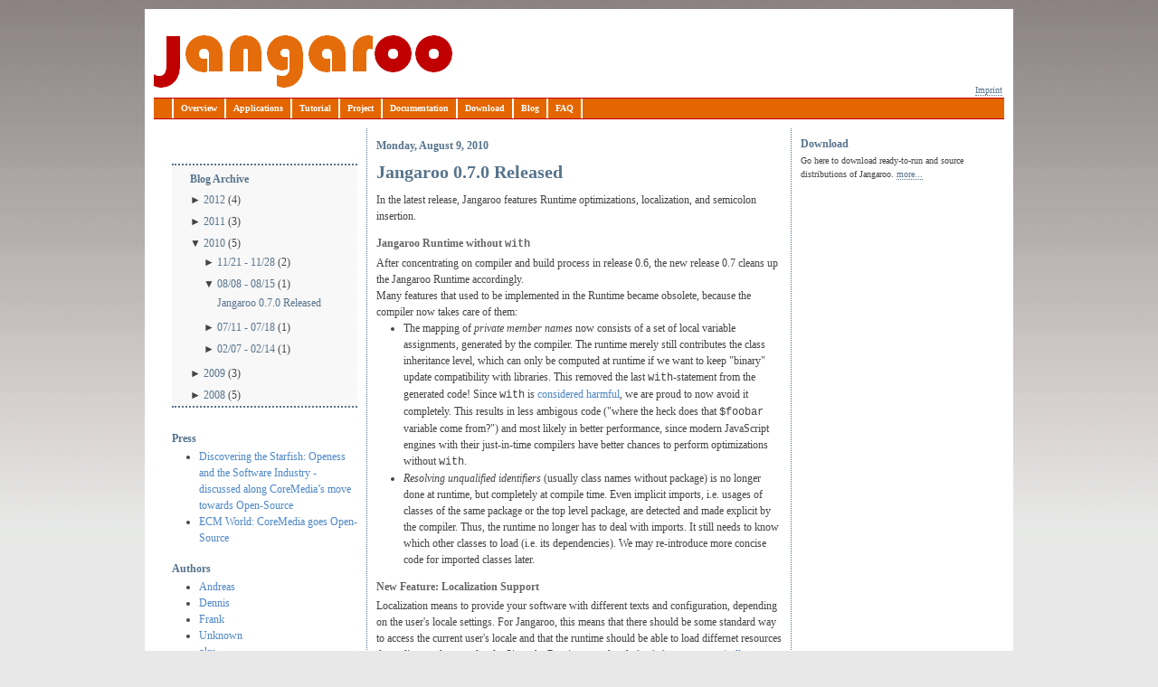

--- FILE ---
content_type: text/html; charset=UTF-8
request_url: http://blog.jangaroo.net/2010_08_08_archive.html?widgetType=BlogArchive&widgetId=BlogArchive1&action=toggle&dir=open&toggle=WEEKLY-1327791600000&toggleopen=WEEKLY-1281218400000
body_size: 8434
content:
<!DOCTYPE html>
<html dir='ltr' xmlns='http://www.w3.org/1999/xhtml' xmlns:b='http://www.google.com/2005/gml/b' xmlns:data='http://www.google.com/2005/gml/data' xmlns:expr='http://www.google.com/2005/gml/expr'>
<head>
<link href='https://www.blogger.com/static/v1/widgets/2944754296-widget_css_bundle.css' rel='stylesheet' type='text/css'/>
<meta content='text/html; charset=UTF-8' http-equiv='Content-Type'/>
<meta content='blogger' name='generator'/>
<link href='http://blog.jangaroo.net/favicon.ico' rel='icon' type='image/x-icon'/>
<link href='http://blog.jangaroo.net/2010_08_08_archive.html' rel='canonical'/>
<link rel="alternate" type="application/atom+xml" title="Jangaroo - Atom" href="http://blog.jangaroo.net/feeds/posts/default" />
<link rel="alternate" type="application/rss+xml" title="Jangaroo - RSS" href="http://blog.jangaroo.net/feeds/posts/default?alt=rss" />
<link rel="service.post" type="application/atom+xml" title="Jangaroo - Atom" href="https://www.blogger.com/feeds/5783184094166463434/posts/default" />
<!--Can't find substitution for tag [blog.ieCssRetrofitLinks]-->
<meta content='http://blog.jangaroo.net/2010_08_08_archive.html' property='og:url'/>
<meta content='Jangaroo' property='og:title'/>
<meta content='Jangaroo is a set of tools to run ActionScript 3 code in JavaScript 1.x environments, especially in current web browsers.' property='og:description'/>
<title>Jangaroo: 8/8/10 - 8/15/10</title>
<style id='page-skin-1' type='text/css'><!--

--></style>
<link href='http://www.jangaroo.net/files/images/jangaroo-favicon.ico' rel='shortcut icon' type='image/x-icon'/>
<link href='http://www.jangaroo.net/files/css/central.css' rel='stylesheet' type='text/css'/>
<style type='text/css'>
    .post-body {
      line-height: 150%;
    }
    #navbar { display: none; }
    .section {
      padding-top: 0.2em;
    }
    #submenu {
      padding-left: 10%;
      width: 90%;
    }
    #submenu #sidebartop li a {
      padding-left: 0;
      width: auto;
    }
    #submenu #sidebartop a, #submenu #sidebar strong {
      display: inline;
    }
    #submenu #sidebartop li ul li {
      font-size: 1em;
    }
    #col3 h2.date-header {
      font-size: 1em;
    }
    #col3 h3 {
      font-size: 1.666em;
      margin-bottom: 10px;
    }
    #col3 h3 a {
      color: #57738C;
    }
    #col3 h4 {
      font-size: 1em;
      margin-top: 1em;
    }
    #col1 h2 {
      clear: both;
      padding-top: .5em;
      color: #57738C;
      font-size: 1em;
    }
  </style>
<link href='https://www.blogger.com/dyn-css/authorization.css?targetBlogID=5783184094166463434&amp;zx=463e365d-0d0a-411e-b2c5-335288b28e0b' media='none' onload='if(media!=&#39;all&#39;)media=&#39;all&#39;' rel='stylesheet'/><noscript><link href='https://www.blogger.com/dyn-css/authorization.css?targetBlogID=5783184094166463434&amp;zx=463e365d-0d0a-411e-b2c5-335288b28e0b' rel='stylesheet'/></noscript>
<meta name='google-adsense-platform-account' content='ca-host-pub-1556223355139109'/>
<meta name='google-adsense-platform-domain' content='blogspot.com'/>

</head>
<body>
<div class='navbar section' id='navbar'><div class='widget Navbar' data-version='1' id='Navbar1'><script type="text/javascript">
    function setAttributeOnload(object, attribute, val) {
      if(window.addEventListener) {
        window.addEventListener('load',
          function(){ object[attribute] = val; }, false);
      } else {
        window.attachEvent('onload', function(){ object[attribute] = val; });
      }
    }
  </script>
<div id="navbar-iframe-container"></div>
<script type="text/javascript" src="https://apis.google.com/js/platform.js"></script>
<script type="text/javascript">
      gapi.load("gapi.iframes:gapi.iframes.style.bubble", function() {
        if (gapi.iframes && gapi.iframes.getContext) {
          gapi.iframes.getContext().openChild({
              url: 'https://www.blogger.com/navbar/5783184094166463434?origin\x3dhttp://blog.jangaroo.net',
              where: document.getElementById("navbar-iframe-container"),
              id: "navbar-iframe"
          });
        }
      });
    </script><script type="text/javascript">
(function() {
var script = document.createElement('script');
script.type = 'text/javascript';
script.src = '//pagead2.googlesyndication.com/pagead/js/google_top_exp.js';
var head = document.getElementsByTagName('head')[0];
if (head) {
head.appendChild(script);
}})();
</script>
</div></div>
<div id='page_margins'>
<div id='page'>
<div id='header'>
<div class='sk_logo'></div>
<div class='sk_headerlinks'>
<ul>
<li>
<a href='https://github.com/CoreMedia/jangaroo-tools/wiki/Imprint'>Imprint</a>
</li>
</ul>
</div>
</div>
<div id='nav'>
<div id='sk_nav_pagename'>
<a href='http://www.jangaroo.net/index.html' title='Jangaroo'>Jangaroo</a>
</div>
<div id='nav_main'>
<ul id='sfnav'>
<li>
<a class='sk_link' href='http://www.jangaroo.net/index.html'>Overview</a>
</li>
<li>
<a class='sk_link' href='https://github.com/CoreMedia/jangaroo-tools/wiki/Applications'>Applications</a>
</li>
<li>
<a class='sk_link' href='https://github.com/CoreMedia/jangaroo-tools/wiki/Tutorial'>Tutorial</a>
</li>
<li>
<a class='sk_link' href='https://github.com/CoreMedia/jangaroo-tools/wiki/Project'>Project</a>
</li>
<li>
<a class='sk_link' href='https://github.com/CoreMedia/jangaroo-tools/wiki/Documentation'>Documentation</a>
</li>
<li>
<a class='sk_link' href='https://github.com/CoreMedia/jangaroo-tools/wiki/Download'>Download</a>
</li>
<li>
<a class='sk_link' href='http://blog.jangaroo.net/'>Blog</a>
</li>
<li>
<a class='sk_link' href='https://github.com/CoreMedia/jangaroo-tools/wiki/FAQ'>FAQ</a>
</li>
</ul>
</div>
</div>
<div id='main'>
<div id='col1'>
<div class='clearfix' id='col1_content'>
<div id='submenu'>
<div class='sidebar section' id='sidebartop'><div class='widget BlogArchive' data-version='1' id='BlogArchive1'>
<h2>Blog Archive</h2>
<div class='widget-content'>
<div id='ArchiveList'>
<div id='BlogArchive1_ArchiveList'>
<ul>
<li class='archivedate collapsed'>
<a class='toggle' href='//blog.jangaroo.net/2010_08_08_archive.html?widgetType=BlogArchive&widgetId=BlogArchive1&action=toggle&dir=open&toggle=YEARLY-1325372400000&toggleopen=WEEKLY-1281218400000'>
<span class='zippy'>

                      &#9658;
                    
</span>
</a>
<a class='post-count-link' href='http://blog.jangaroo.net/2012/'>2012</a>
<span class='post-count' dir='ltr'>(4)</span>
<ul>
<li class='archivedate collapsed'>
<a class='toggle' href='//blog.jangaroo.net/2010_08_08_archive.html?widgetType=BlogArchive&widgetId=BlogArchive1&action=toggle&dir=open&toggle=WEEKLY-1341698400000&toggleopen=WEEKLY-1281218400000'>
<span class='zippy'>

                      &#9658;
                    
</span>
</a>
<a class='post-count-link' href='http://blog.jangaroo.net/2012_07_08_archive.html'>07/08 - 07/15</a>
<span class='post-count' dir='ltr'>(1)</span>
</li>
</ul>
<ul>
<li class='archivedate collapsed'>
<a class='toggle' href='//blog.jangaroo.net/2010_08_08_archive.html?widgetType=BlogArchive&widgetId=BlogArchive1&action=toggle&dir=open&toggle=WEEKLY-1338674400000&toggleopen=WEEKLY-1281218400000'>
<span class='zippy'>

                      &#9658;
                    
</span>
</a>
<a class='post-count-link' href='http://blog.jangaroo.net/2012_06_03_archive.html'>06/03 - 06/10</a>
<span class='post-count' dir='ltr'>(1)</span>
</li>
</ul>
<ul>
<li class='archivedate collapsed'>
<a class='toggle' href='//blog.jangaroo.net/2010_08_08_archive.html?widgetType=BlogArchive&widgetId=BlogArchive1&action=toggle&dir=open&toggle=WEEKLY-1327791600000&toggleopen=WEEKLY-1281218400000'>
<span class='zippy'>

                      &#9658;
                    
</span>
</a>
<a class='post-count-link' href='http://blog.jangaroo.net/2012_01_29_archive.html'>01/29 - 02/05</a>
<span class='post-count' dir='ltr'>(1)</span>
</li>
</ul>
<ul>
<li class='archivedate collapsed'>
<a class='toggle' href='//blog.jangaroo.net/2010_08_08_archive.html?widgetType=BlogArchive&widgetId=BlogArchive1&action=toggle&dir=open&toggle=WEEKLY-1327186800000&toggleopen=WEEKLY-1281218400000'>
<span class='zippy'>

                      &#9658;
                    
</span>
</a>
<a class='post-count-link' href='http://blog.jangaroo.net/2012_01_22_archive.html'>01/22 - 01/29</a>
<span class='post-count' dir='ltr'>(1)</span>
</li>
</ul>
</li>
</ul>
<ul>
<li class='archivedate collapsed'>
<a class='toggle' href='//blog.jangaroo.net/2010_08_08_archive.html?widgetType=BlogArchive&widgetId=BlogArchive1&action=toggle&dir=open&toggle=YEARLY-1293836400000&toggleopen=WEEKLY-1281218400000'>
<span class='zippy'>

                      &#9658;
                    
</span>
</a>
<a class='post-count-link' href='http://blog.jangaroo.net/2011/'>2011</a>
<span class='post-count' dir='ltr'>(3)</span>
<ul>
<li class='archivedate collapsed'>
<a class='toggle' href='//blog.jangaroo.net/2010_08_08_archive.html?widgetType=BlogArchive&widgetId=BlogArchive1&action=toggle&dir=open&toggle=WEEKLY-1322953200000&toggleopen=WEEKLY-1281218400000'>
<span class='zippy'>

                      &#9658;
                    
</span>
</a>
<a class='post-count-link' href='http://blog.jangaroo.net/2011_12_04_archive.html'>12/04 - 12/11</a>
<span class='post-count' dir='ltr'>(1)</span>
</li>
</ul>
<ul>
<li class='archivedate collapsed'>
<a class='toggle' href='//blog.jangaroo.net/2010_08_08_archive.html?widgetType=BlogArchive&widgetId=BlogArchive1&action=toggle&dir=open&toggle=WEEKLY-1322348400000&toggleopen=WEEKLY-1281218400000'>
<span class='zippy'>

                      &#9658;
                    
</span>
</a>
<a class='post-count-link' href='http://blog.jangaroo.net/2011_11_27_archive.html'>11/27 - 12/04</a>
<span class='post-count' dir='ltr'>(1)</span>
</li>
</ul>
<ul>
<li class='archivedate collapsed'>
<a class='toggle' href='//blog.jangaroo.net/2010_08_08_archive.html?widgetType=BlogArchive&widgetId=BlogArchive1&action=toggle&dir=open&toggle=WEEKLY-1320534000000&toggleopen=WEEKLY-1281218400000'>
<span class='zippy'>

                      &#9658;
                    
</span>
</a>
<a class='post-count-link' href='http://blog.jangaroo.net/2011_11_06_archive.html'>11/06 - 11/13</a>
<span class='post-count' dir='ltr'>(1)</span>
</li>
</ul>
</li>
</ul>
<ul>
<li class='archivedate expanded'>
<a class='toggle' href='//blog.jangaroo.net/2010_08_08_archive.html?widgetType=BlogArchive&widgetId=BlogArchive1&action=toggle&dir=close&toggle=YEARLY-1262300400000&toggleopen=WEEKLY-1281218400000'>
<span class='zippy toggle-open'>&#9660; </span>
</a>
<a class='post-count-link' href='http://blog.jangaroo.net/2010/'>2010</a>
<span class='post-count' dir='ltr'>(5)</span>
<ul>
<li class='archivedate collapsed'>
<a class='toggle' href='//blog.jangaroo.net/2010_08_08_archive.html?widgetType=BlogArchive&widgetId=BlogArchive1&action=toggle&dir=open&toggle=WEEKLY-1290294000000&toggleopen=WEEKLY-1281218400000'>
<span class='zippy'>

                      &#9658;
                    
</span>
</a>
<a class='post-count-link' href='http://blog.jangaroo.net/2010_11_21_archive.html'>11/21 - 11/28</a>
<span class='post-count' dir='ltr'>(2)</span>
</li>
</ul>
<ul>
<li class='archivedate expanded'>
<a class='toggle' href='//blog.jangaroo.net/2010_08_08_archive.html?widgetType=BlogArchive&widgetId=BlogArchive1&action=toggle&dir=close&toggle=WEEKLY-1281218400000&toggleopen=WEEKLY-1281218400000'>
<span class='zippy toggle-open'>&#9660; </span>
</a>
<a class='post-count-link' href='http://blog.jangaroo.net/2010_08_08_archive.html'>08/08 - 08/15</a>
<span class='post-count' dir='ltr'>(1)</span>
<ul class='posts'>
<li><a href='http://blog.jangaroo.net/2010/08/jangaroo-070-released.html'>Jangaroo 0.7.0 Released</a></li>
</ul>
</li>
</ul>
<ul>
<li class='archivedate collapsed'>
<a class='toggle' href='//blog.jangaroo.net/2010_08_08_archive.html?widgetType=BlogArchive&widgetId=BlogArchive1&action=toggle&dir=open&toggle=WEEKLY-1278799200000&toggleopen=WEEKLY-1281218400000'>
<span class='zippy'>

                      &#9658;
                    
</span>
</a>
<a class='post-count-link' href='http://blog.jangaroo.net/2010_07_11_archive.html'>07/11 - 07/18</a>
<span class='post-count' dir='ltr'>(1)</span>
</li>
</ul>
<ul>
<li class='archivedate collapsed'>
<a class='toggle' href='//blog.jangaroo.net/2010_08_08_archive.html?widgetType=BlogArchive&widgetId=BlogArchive1&action=toggle&dir=open&toggle=WEEKLY-1265497200000&toggleopen=WEEKLY-1281218400000'>
<span class='zippy'>

                      &#9658;
                    
</span>
</a>
<a class='post-count-link' href='http://blog.jangaroo.net/2010_02_07_archive.html'>02/07 - 02/14</a>
<span class='post-count' dir='ltr'>(1)</span>
</li>
</ul>
</li>
</ul>
<ul>
<li class='archivedate collapsed'>
<a class='toggle' href='//blog.jangaroo.net/2010_08_08_archive.html?widgetType=BlogArchive&widgetId=BlogArchive1&action=toggle&dir=open&toggle=YEARLY-1230764400000&toggleopen=WEEKLY-1281218400000'>
<span class='zippy'>

                      &#9658;
                    
</span>
</a>
<a class='post-count-link' href='http://blog.jangaroo.net/2009/'>2009</a>
<span class='post-count' dir='ltr'>(3)</span>
<ul>
<li class='archivedate collapsed'>
<a class='toggle' href='//blog.jangaroo.net/2010_08_08_archive.html?widgetType=BlogArchive&widgetId=BlogArchive1&action=toggle&dir=open&toggle=WEEKLY-1248559200000&toggleopen=WEEKLY-1281218400000'>
<span class='zippy'>

                      &#9658;
                    
</span>
</a>
<a class='post-count-link' href='http://blog.jangaroo.net/2009_07_26_archive.html'>07/26 - 08/02</a>
<span class='post-count' dir='ltr'>(1)</span>
</li>
</ul>
<ul>
<li class='archivedate collapsed'>
<a class='toggle' href='//blog.jangaroo.net/2010_08_08_archive.html?widgetType=BlogArchive&widgetId=BlogArchive1&action=toggle&dir=open&toggle=WEEKLY-1246140000000&toggleopen=WEEKLY-1281218400000'>
<span class='zippy'>

                      &#9658;
                    
</span>
</a>
<a class='post-count-link' href='http://blog.jangaroo.net/2009_06_28_archive.html'>06/28 - 07/05</a>
<span class='post-count' dir='ltr'>(1)</span>
</li>
</ul>
<ul>
<li class='archivedate collapsed'>
<a class='toggle' href='//blog.jangaroo.net/2010_08_08_archive.html?widgetType=BlogArchive&widgetId=BlogArchive1&action=toggle&dir=open&toggle=WEEKLY-1232233200000&toggleopen=WEEKLY-1281218400000'>
<span class='zippy'>

                      &#9658;
                    
</span>
</a>
<a class='post-count-link' href='http://blog.jangaroo.net/2009_01_18_archive.html'>01/18 - 01/25</a>
<span class='post-count' dir='ltr'>(1)</span>
</li>
</ul>
</li>
</ul>
<ul>
<li class='archivedate collapsed'>
<a class='toggle' href='//blog.jangaroo.net/2010_08_08_archive.html?widgetType=BlogArchive&widgetId=BlogArchive1&action=toggle&dir=open&toggle=YEARLY-1199142000000&toggleopen=WEEKLY-1281218400000'>
<span class='zippy'>

                      &#9658;
                    
</span>
</a>
<a class='post-count-link' href='http://blog.jangaroo.net/2008/'>2008</a>
<span class='post-count' dir='ltr'>(5)</span>
<ul>
<li class='archivedate collapsed'>
<a class='toggle' href='//blog.jangaroo.net/2010_08_08_archive.html?widgetType=BlogArchive&widgetId=BlogArchive1&action=toggle&dir=open&toggle=WEEKLY-1228604400000&toggleopen=WEEKLY-1281218400000'>
<span class='zippy'>

                      &#9658;
                    
</span>
</a>
<a class='post-count-link' href='http://blog.jangaroo.net/2008_12_07_archive.html'>12/07 - 12/14</a>
<span class='post-count' dir='ltr'>(1)</span>
</li>
</ul>
<ul>
<li class='archivedate collapsed'>
<a class='toggle' href='//blog.jangaroo.net/2010_08_08_archive.html?widgetType=BlogArchive&widgetId=BlogArchive1&action=toggle&dir=open&toggle=WEEKLY-1220738400000&toggleopen=WEEKLY-1281218400000'>
<span class='zippy'>

                      &#9658;
                    
</span>
</a>
<a class='post-count-link' href='http://blog.jangaroo.net/2008_09_07_archive.html'>09/07 - 09/14</a>
<span class='post-count' dir='ltr'>(1)</span>
</li>
</ul>
<ul>
<li class='archivedate collapsed'>
<a class='toggle' href='//blog.jangaroo.net/2010_08_08_archive.html?widgetType=BlogArchive&widgetId=BlogArchive1&action=toggle&dir=open&toggle=WEEKLY-1220133600000&toggleopen=WEEKLY-1281218400000'>
<span class='zippy'>

                      &#9658;
                    
</span>
</a>
<a class='post-count-link' href='http://blog.jangaroo.net/2008_08_31_archive.html'>08/31 - 09/07</a>
<span class='post-count' dir='ltr'>(1)</span>
</li>
</ul>
<ul>
<li class='archivedate collapsed'>
<a class='toggle' href='//blog.jangaroo.net/2010_08_08_archive.html?widgetType=BlogArchive&widgetId=BlogArchive1&action=toggle&dir=open&toggle=WEEKLY-1217714400000&toggleopen=WEEKLY-1281218400000'>
<span class='zippy'>

                      &#9658;
                    
</span>
</a>
<a class='post-count-link' href='http://blog.jangaroo.net/2008_08_03_archive.html'>08/03 - 08/10</a>
<span class='post-count' dir='ltr'>(1)</span>
</li>
</ul>
<ul>
<li class='archivedate collapsed'>
<a class='toggle' href='//blog.jangaroo.net/2010_08_08_archive.html?widgetType=BlogArchive&widgetId=BlogArchive1&action=toggle&dir=open&toggle=WEEKLY-1215900000000&toggleopen=WEEKLY-1281218400000'>
<span class='zippy'>

                      &#9658;
                    
</span>
</a>
<a class='post-count-link' href='http://blog.jangaroo.net/2008_07_13_archive.html'>07/13 - 07/20</a>
<span class='post-count' dir='ltr'>(1)</span>
</li>
</ul>
</li>
</ul>
</div>
</div>
<div class='clear'></div>
</div>
</div></div>
</div>
<div class='sidebar section' id='sidebar'><div class='widget LinkList' data-version='1' id='LinkList1'>
<h2>Press</h2>
<div class='widget-content'>
<ul>
<li><a href='http://discovering-the-starfish.de/2008/07/25/openess-and-the-software-industry-discussed-along-coremedias-move-towards-open-source/'>Discovering the Starfish: Openess and the Software Industry - discussed along CoreMedia&#8217;s move towards Open-Source</a></li>
<li><a href='http://www.ecm-world.de/blog/artikel/permanent/2008/july/coremedia_goes_open_source.html'>ECM World: CoreMedia goes Open-Source</a></li>
</ul>
<div class='clear'></div>
</div>
</div><div class='widget Profile' data-version='1' id='Profile1'>
<h2>Authors</h2>
<div class='widget-content'>
<ul>
<li><a href='https://www.blogger.com/profile/00617027750473728423'>Andreas</a></li>
<li><a href='https://www.blogger.com/profile/09456446381126510943'>Dennis</a></li>
<li><a href='https://www.blogger.com/profile/07941551987898697351'>Frank</a></li>
<li><a href='https://www.blogger.com/profile/02692962793695518494'>Unknown</a></li>
<li><a href='https://www.blogger.com/profile/17912214026876599342'>oku</a></li>
</ul>
<div class='clear'></div>
</div>
</div></div>
</div>
</div>
<div id='col2'>
<div class='clearfix' id='col2_content'>
<div id='channelteaser'>
<div class='sk_teaser'>
<h2>
<a href='https://github.com/CoreMedia/jangaroo-tools/wiki/Download'>Download</a>
</h2>
<p>
                Go here to download ready-to-run and source distributions of Jangaroo.
                <a class='sk_text_link' href='https://github.com/CoreMedia/jangaroo-tools/wiki/Download'>more...</a>
</p>
<div class='sk_clear'></div>
</div>
</div>
</div>
</div>
<div id='col3'>
<div class='clearfix' id='col3_content'>
<div class='main section' id='posts'><div class='widget Blog' data-version='1' id='Blog1'>
<div class='blog-posts hfeed'>
<!--Can't find substitution for tag [adStart]-->
<h2 class='date-header'>Monday, August 9, 2010</h2>
<div class='post hentry uncustomized-post-template'>
<a name='4422412194235959753'></a>
<h3 class='post-title entry-title'>
<a href='http://blog.jangaroo.net/2010/08/jangaroo-070-released.html'>Jangaroo 0.7.0 Released</a>
</h3>
<div class='post-header-line-1'></div>
<div class='post-body entry-content'>
In the latest release, Jangaroo features Runtime optimizations, localization, and semicolon insertion.<br />
<h4>Jangaroo Runtime without <span style="font-family: &quot;Courier New&quot;,Courier,monospace;">with</span></h4>After concentrating on compiler and build process in release 0.6, the new release 0.7 cleans up the Jangaroo Runtime accordingly.<br />
Many features that used to be implemented in the Runtime became obsolete, because the compiler now takes care of them:<br />
<ul><li>The mapping of <i>private member names</i> now consists of a set of local variable assignments, generated by the compiler. The runtime merely still contributes the class inheritance level, which can only be computed at runtime if we want to keep "binary" update compatibility with libraries. This removed the last <span style="font-family: &quot;Courier New&quot;,Courier,monospace;">with</span>-statement from the generated code! Since <span style="font-family: &quot;Courier New&quot;,Courier,monospace;">with</span> is <a href="http://yuiblog.com/blog/2006/04/11/with-statement-considered-harmful/">considered harmful</a>, we are proud to now avoid it completely. This results in less ambigous code ("where the heck does that <span style="font-family: &quot;Courier New&quot;,Courier,monospace;">$foobar </span>variable come from?") and most likely in better performance, since modern JavaScript engines with their just-in-time compilers have better chances to perform optimizations without <span style="font-family: &quot;Courier New&quot;,Courier,monospace;">with</span>.</li>
<li><i>Resolving unqualified identifiers</i> (usually class names without package) is no longer done at runtime, but completely at compile time. Even implicit imports, i.e. usages of classes of the same package or the top level package, are detected and made explicit by the compiler. Thus, the runtime no longer has to deal with imports. It still needs to know which other classes to load (i.e. its dependencies). We may re-introduce more concise code for imported classes later.</li>
</ul><h4>New Feature: Localization Support</h4>Localization means to provide your software with different texts and configuration, depending on the user's locale settings. For Jangaroo, this means that there should be some standard way to access the current user's locale and that the runtime should be able to load differnet resources depending on that user locale. Since the Runtime can already <a href="http://www.jangaroo.net/documentation/runtime/automatic_class_loading.html">load classes automatically</a>, representing resource bundles as classes suggests itself. To help you creating such classes, there is a new tool, the <i>Properties Compiler</i>. Actually, it has been included with the Jangaroo tools for quite some time as a hidden feature. But after we have revamped it with the 0.7 release, we're glad no-one (but ourselves) has used it yet ;-). The properties compiler takes a set of properties files for different locales, in Java often called a resource bundle, and generates an ActionScript class for each locale, and one for the defaults. We will add an example to the Jangaroo website soon, also explaining how to let a user choose her locale.<br />
<br />
<h4>Automatic Semicolon Insertion</h4>The Jangaroo compiler jooc is now capable of inserting semicolons according to the <a href="http://www.ecma-international.org/publications/files/ECMA-ST/ECMA-262.pdf%20">ECMA-262 specification</a> (of which ActionScript 3 is an implementation). For compiler writers: this is done by exploting the error recovery mechanism of the CUP LALR(1) parser generator.<br />
We implemented this feature not beause we like it so much, but to increase our ActionScript 3 compatibility, esp. for the purpose of porting 'legacy' code. For example, we needed to patch the FlexUnit library at many places just because some semicolon was missing. These patches are now no longer necessary.<br />
When writing new code, you should <i>not</i> use the optional-semicolon feature of ActionScript 3, as recommended by Adobe in the <a href="http://opensource.adobe.com/wiki/display/flexsdk/Coding+Conventions#CodingConventions-Statements">Flex SDK coding conventions and best practices</a>.<br />
Semicolon Insertion is considered one of the bad parts of JavaScript, and ActionScript 3 inherited them: a line terminator might trigger semicolon insertion which might change the meaning of the program in unexpected ways. Because of these bad vibes, we added a compiler switch which configures the behaviour of jooc with regard to semicolon insertion. The syntax is <span style="font-family: &quot;Courier New&quot;,Courier,monospace;">-autosemicolon </span><i>mode</i>, and possible modes are:<br />
<ul><li><span style="font-family: &quot;Courier New&quot;,Courier,monospace;">warn</span> (which is the default) will issue a compiler warning if a line terminator is the cause for semicolon insertion</li>
<li><span style="font-family: &quot;Courier New&quot;,Courier,monospace;">error</span> will treat this as an error (some kind of strict mode, recommended setting).<span style="font-family: &quot;Courier New&quot;,Courier,monospace;">&nbsp;</span></li>
<li><span style="font-family: &quot;Courier New&quot;,Courier,monospace;">quirks</span> silently inserts all these semicolons as JavaScript interpreters and Flex compc do (good luck with this setting!)</li>
</ul>Note that the ECMA-262 rule which inserts a missing semicolon right before a closing brace ('<span style="font-family: &quot;Courier New&quot;,Courier,monospace;">}</span>') is unaffected by this switch. This rule basically states that a semicolon is optional at the end of a block, which we consider a favourable thing.<br />
One last tip: IntelliJ IDEA offers a code style setting for ActionScript to highlight unterminated statements. Just open <i>Settings - Project Settings - Code Style - JavasScript/ECMAScript/ActionScript</i> and place a checkmark at <i>Use semicolons to terminate statements.</i><br />
<br />
<i>Frank and Andreas</i><br />
<br />
P.S.: As always, we updated the Jangaroo IDEA plugins <i>Jangaroo Language</i> and <i>Jangaroo EXML</i> (containing the properties compiler) to the new version.
<div style='clear: both;'></div>
</div>
<div class='post-footer'>
<div class='post-footer-line post-footer-line-1'>
<span class='post-author vcard'>
Posted by
<span class='fn'>Frank</span>
</span>
<span class='post-timestamp'>
at
<a class='timestamp-link' href='http://blog.jangaroo.net/2010/08/jangaroo-070-released.html' rel='bookmark' title='permanent link'><abbr class='published' title='2010-08-09T22:13:00+02:00'>22:13</abbr></a>
</span>
<span class='star-ratings'>
</span>
<span class='post-comment-link'>
<a class='comment-link' href='https://www.blogger.com/comment/fullpage/post/5783184094166463434/4422412194235959753' onclick=''>0
comments</a>
</span>
<span class='post-backlinks post-comment-link'>
</span>
<span class='post-icons'>
<span class='item-action'>
<a href='https://www.blogger.com/email-post/5783184094166463434/4422412194235959753' title='Email Post'>
<img alt='' class='icon-action' src='http://www.blogger.com/img/icon18_email.gif'/>
</a>
</span>
<span class='item-control blog-admin pid-43728896'>
<a href='https://www.blogger.com/post-edit.g?blogID=5783184094166463434&postID=4422412194235959753&from=pencil' title='Edit Post'>
<img alt='' class='icon-action' src='http://www.blogger.com/img/icon18_edit_allbkg.gif'/>
</a>
</span>
</span>
</div>
<div class='post-footer-line post-footer-line-2'>
<span class='post-labels'>
Labels:
<a href='http://blog.jangaroo.net/search/label/Jangaroo%200.7' rel='tag'>Jangaroo 0.7</a>,
<a href='http://blog.jangaroo.net/search/label/release' rel='tag'>release</a>
</span>
</div>
<div class='post-footer-line post-footer-line-3'></div>
</div>
</div>
<!--Can't find substitution for tag [adEnd]-->
</div>
<div class='blog-pager' id='blog-pager'>
<span id='blog-pager-newer-link'>
<a class='blog-pager-newer-link' href='http://blog.jangaroo.net/search?updated-max=2012-06-08T10:01:00%2B02:00&max-results=7&reverse-paginate=true' id='Blog1_blog-pager-newer-link' title='Newer Posts'>Newer Posts</a>
</span>
<span id='blog-pager-older-link'>
<a class='blog-pager-older-link' href='http://blog.jangaroo.net/search?updated-max=2010-08-09T22:13:00%2B02:00&max-results=7' id='Blog1_blog-pager-older-link' title='Older Posts'>Older Posts</a>
</span>
<a class='home-link' href='http://blog.jangaroo.net/'>Home</a>
</div>
<div class='clear'></div>
<div class='blog-feeds'>
<div class='feed-links'>
Subscribe to:
<a class='feed-link' href='http://blog.jangaroo.net/feeds/posts/default' target='_blank' type='application/atom+xml'>Comments (Atom)</a>
</div>
</div>
</div></div>
</div>
</div>
</div>
<div id='ie_clearing'></div>
<!-- IE Column Clearing -->
<div id='footer'>
<div class='footer section' id='footer'><div class='widget HTML' data-version='1' id='HTML1'>
<div class='widget-content'>
<script src="http://www.google-analytics.com/ga.js" type="text/javascript"></script>
<script type="text/javascript">
if ("_gat" in window) {
  var pageTracker = _gat._getTracker("UA-5024797-2");
  pageTracker._initData();
  pageTracker._trackPageview();
}
</script>
</div>
<div class='clear'></div>
</div></div>
</div>
</div>
</div>
<script src='http://www.jangaroo.net/files/js/jangaroo.js' type='text/javascript'></script>
<script type='text/javascript'>
  window.onload = function() {
    net.jangaroo.logo.Eyes.main("sk_nav_pagename",2,"http://www.jangaroo.net/files/images/pupil.png", 15,16,259,304,24);
  };
</script>

<script type="text/javascript" src="https://www.blogger.com/static/v1/widgets/719476776-widgets.js"></script>
<script type='text/javascript'>
window['__wavt'] = 'AOuZoY51zqnA13FrWNP3JYTEA13bMoMuEw:1769143822988';_WidgetManager._Init('//www.blogger.com/rearrange?blogID\x3d5783184094166463434','//blog.jangaroo.net/2010_08_08_archive.html','5783184094166463434');
_WidgetManager._SetDataContext([{'name': 'blog', 'data': {'blogId': '5783184094166463434', 'title': 'Jangaroo', 'url': 'http://blog.jangaroo.net/2010_08_08_archive.html', 'canonicalUrl': 'http://blog.jangaroo.net/2010_08_08_archive.html', 'homepageUrl': 'http://blog.jangaroo.net/', 'searchUrl': 'http://blog.jangaroo.net/search', 'canonicalHomepageUrl': 'http://blog.jangaroo.net/', 'blogspotFaviconUrl': 'http://blog.jangaroo.net/favicon.ico', 'bloggerUrl': 'https://www.blogger.com', 'hasCustomDomain': true, 'httpsEnabled': true, 'enabledCommentProfileImages': true, 'gPlusViewType': 'FILTERED_POSTMOD', 'adultContent': false, 'analyticsAccountNumber': '', 'encoding': 'UTF-8', 'locale': 'en', 'localeUnderscoreDelimited': 'en', 'languageDirection': 'ltr', 'isPrivate': false, 'isMobile': false, 'isMobileRequest': false, 'mobileClass': '', 'isPrivateBlog': false, 'isDynamicViewsAvailable': true, 'feedLinks': '\x3clink rel\x3d\x22alternate\x22 type\x3d\x22application/atom+xml\x22 title\x3d\x22Jangaroo - Atom\x22 href\x3d\x22http://blog.jangaroo.net/feeds/posts/default\x22 /\x3e\n\x3clink rel\x3d\x22alternate\x22 type\x3d\x22application/rss+xml\x22 title\x3d\x22Jangaroo - RSS\x22 href\x3d\x22http://blog.jangaroo.net/feeds/posts/default?alt\x3drss\x22 /\x3e\n\x3clink rel\x3d\x22service.post\x22 type\x3d\x22application/atom+xml\x22 title\x3d\x22Jangaroo - Atom\x22 href\x3d\x22https://www.blogger.com/feeds/5783184094166463434/posts/default\x22 /\x3e\n', 'meTag': '', 'adsenseHostId': 'ca-host-pub-1556223355139109', 'adsenseHasAds': false, 'adsenseAutoAds': false, 'boqCommentIframeForm': true, 'loginRedirectParam': '', 'view': '', 'dynamicViewsCommentsSrc': '//www.blogblog.com/dynamicviews/4224c15c4e7c9321/js/comments.js', 'dynamicViewsScriptSrc': '//www.blogblog.com/dynamicviews/00d9e3c56f0dbcee', 'plusOneApiSrc': 'https://apis.google.com/js/platform.js', 'disableGComments': true, 'interstitialAccepted': false, 'sharing': {'platforms': [{'name': 'Get link', 'key': 'link', 'shareMessage': 'Get link', 'target': ''}, {'name': 'Facebook', 'key': 'facebook', 'shareMessage': 'Share to Facebook', 'target': 'facebook'}, {'name': 'BlogThis!', 'key': 'blogThis', 'shareMessage': 'BlogThis!', 'target': 'blog'}, {'name': 'X', 'key': 'twitter', 'shareMessage': 'Share to X', 'target': 'twitter'}, {'name': 'Pinterest', 'key': 'pinterest', 'shareMessage': 'Share to Pinterest', 'target': 'pinterest'}, {'name': 'Email', 'key': 'email', 'shareMessage': 'Email', 'target': 'email'}], 'disableGooglePlus': true, 'googlePlusShareButtonWidth': 0, 'googlePlusBootstrap': '\x3cscript type\x3d\x22text/javascript\x22\x3ewindow.___gcfg \x3d {\x27lang\x27: \x27en\x27};\x3c/script\x3e'}, 'hasCustomJumpLinkMessage': false, 'jumpLinkMessage': 'Read more', 'pageType': 'archive', 'pageName': '8/8/10 - 8/15/10', 'pageTitle': 'Jangaroo: 8/8/10 - 8/15/10'}}, {'name': 'features', 'data': {}}, {'name': 'messages', 'data': {'edit': 'Edit', 'linkCopiedToClipboard': 'Link copied to clipboard!', 'ok': 'Ok', 'postLink': 'Post Link'}}, {'name': 'template', 'data': {'name': 'custom', 'localizedName': 'Custom', 'isResponsive': false, 'isAlternateRendering': false, 'isCustom': true}}, {'name': 'view', 'data': {'classic': {'name': 'classic', 'url': '?view\x3dclassic'}, 'flipcard': {'name': 'flipcard', 'url': '?view\x3dflipcard'}, 'magazine': {'name': 'magazine', 'url': '?view\x3dmagazine'}, 'mosaic': {'name': 'mosaic', 'url': '?view\x3dmosaic'}, 'sidebar': {'name': 'sidebar', 'url': '?view\x3dsidebar'}, 'snapshot': {'name': 'snapshot', 'url': '?view\x3dsnapshot'}, 'timeslide': {'name': 'timeslide', 'url': '?view\x3dtimeslide'}, 'isMobile': false, 'title': 'Jangaroo', 'description': 'Jangaroo is a set of tools to run ActionScript 3 code in JavaScript 1.x environments, especially in current web browsers.', 'url': 'http://blog.jangaroo.net/2010_08_08_archive.html', 'type': 'feed', 'isSingleItem': false, 'isMultipleItems': true, 'isError': false, 'isPage': false, 'isPost': false, 'isHomepage': false, 'isArchive': true, 'isLabelSearch': false, 'archive': {'year': 2010, 'month': 8, 'day': 8, 'rangeMessage': 'Showing posts from August 8, 2010'}}}]);
_WidgetManager._RegisterWidget('_NavbarView', new _WidgetInfo('Navbar1', 'navbar', document.getElementById('Navbar1'), {}, 'displayModeFull'));
_WidgetManager._RegisterWidget('_BlogArchiveView', new _WidgetInfo('BlogArchive1', 'sidebartop', document.getElementById('BlogArchive1'), {'languageDirection': 'ltr', 'loadingMessage': 'Loading\x26hellip;'}, 'displayModeFull'));
_WidgetManager._RegisterWidget('_LinkListView', new _WidgetInfo('LinkList1', 'sidebar', document.getElementById('LinkList1'), {}, 'displayModeFull'));
_WidgetManager._RegisterWidget('_ProfileView', new _WidgetInfo('Profile1', 'sidebar', document.getElementById('Profile1'), {}, 'displayModeFull'));
_WidgetManager._RegisterWidget('_BlogView', new _WidgetInfo('Blog1', 'posts', document.getElementById('Blog1'), {'cmtInteractionsEnabled': false, 'lightboxEnabled': true, 'lightboxModuleUrl': 'https://www.blogger.com/static/v1/jsbin/3314219954-lbx.js', 'lightboxCssUrl': 'https://www.blogger.com/static/v1/v-css/828616780-lightbox_bundle.css'}, 'displayModeFull'));
_WidgetManager._RegisterWidget('_HTMLView', new _WidgetInfo('HTML1', 'footer', document.getElementById('HTML1'), {}, 'displayModeFull'));
</script>
</body>
</html>

--- FILE ---
content_type: text/css; charset=utf-8
request_url: http://www.jangaroo.net/files/css/columns_footer.css
body_size: 250
content:
#footer{
padding:5px;
/*background-color: #eee;*/

}
#sk_footer_content ul li{
    display: inline;    
    font-size: 0.9em;
    line-height: 1em;
    list-style-type: none;
    margin: 0 0 0 5px;
    padding: 0;
  }

#sk_footer_content ul li a{
color: #4D87C7;
border-bottom: 1px #4D87C7 dotted;
font-weight: normal;
  }

#sk_footer_content ul li a:hover{
text-decoration: none;
  }

#footer2{
display: none;
}


--- FILE ---
content_type: text/css; charset=utf-8
request_url: http://www.jangaroo.net/files/css/content_col3.css
body_size: 535
content:
.sk_subject{
display: none;
}

#col3_content h2{
color: #4D87C7;
font-size: 1.666em;
margin-bottom: 10px;
}


#col3_content p a{
color: #4D87C7;
border-bottom: 1px #4D87C7 dotted;
}

#col3_content p a:hover{
font-weight: normal;
text-decoration: none;
}



#col3_content h2 a{
color: #4D87C7;
border-bottom: none;
}



#col3_content .p--heading-1,
#col3_content .p--heading-2,
#col3_content .p--heading-3{
font-weight: bold;
}

#col3_content .font-name--courier{
font-family: "Courier New", Courier, monospace;

color: #4D87C7;
}

#col3_content .align--left {
  text-align: left;
}

#col3_content .align--center {
  text-align: center;
}

#col3_content .align--right {
  text-align: right;
}

#col3_content .align--justify {
  text-align: justify;
}


/***************************************************************/
/* section: blockquote */
/*******************/

#col3_content blockquote{
padding: 2px;
background-color: #F8F8F8;
/*border: 1px #4D87C7 dotted;*/
font-style: normal;
margin: 0 0 20px;

}

#col3_content blockquote .font-name--courier{
color: #000;
/*font-size: 0.8333em;*/
}

#col3_content blockquote p{
color: #000;

}

#col3_content blockquote .font-name--courier p {
  line-height: 1.2em;
  padding: 0;
  margin: 0;
color: #000;

}
/***************************************************************/



#col3_content .float--left {
  float: left;
  padding: 0 6px 4px 0
}

#col3_content .float--right {
  float: right;
}

#col3_content .sk_text img{

}



.sk_text{
min-height: 128px;
}


.sk_text td{
border: 1px #4D87C7 dotted;
font-family: "Courier New", Courier, monospace;
}

.sk_text td a,
.sk_text td a:hover{
border-bottom: 1px #4D87C7 dotted;
font-family: "Courier New", Courier, monospace;
text-decoration: none;
color: #4D87C7;
}






--- FILE ---
content_type: text/css; charset=utf-8
request_url: http://www.jangaroo.net/files/css/central_tables.css
body_size: 130
content:
#col3_content .sk_text td{
font-family: Verdana, serif;
vertical-align:top;
}
table .font-name--courier {
  white-space:nowrap;
}
